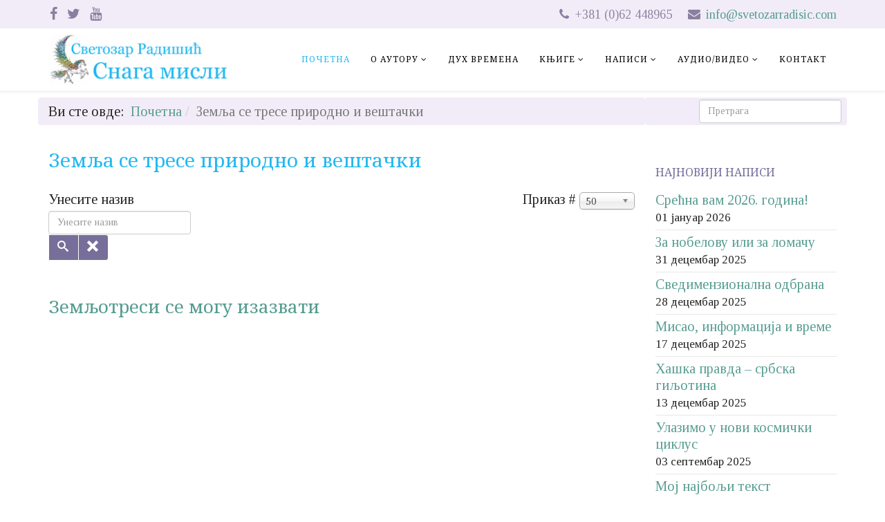

--- FILE ---
content_type: text/html; charset=utf-8
request_url: https://svetozarradisic.com/index.php/component/tags/tag/%D0%B7%D0%B5%D0%BC%D1%99%D0%B0-%D1%81%D0%B5-%D1%82%D1%80%D0%B5%D1%81%D0%B5-%D0%BF%D1%80%D0%B8%D1%80%D0%BE%D0%B4%D0%BD%D0%BE-%D0%B8-%D0%B2%D0%B5%D1%88%D1%82%D0%B0%D1%87%D0%BA%D0%B8
body_size: 40826
content:
<!DOCTYPE html>
<html xmlns="http://www.w3.org/1999/xhtml" xml:lang="sr-rs" lang="sr-rs" dir="ltr">
<head>
    <meta http-equiv="X-UA-Compatible" content="IE=edge">
    <meta name="viewport" content="width=device-width, initial-scale=1">
    
    <base href="https://svetozarradisic.com/index.php/component/tags/tag/%D0%B7%D0%B5%D0%BC%D1%99%D0%B0-%D1%81%D0%B5-%D1%82%D1%80%D0%B5%D1%81%D0%B5-%D0%BF%D1%80%D0%B8%D1%80%D0%BE%D0%B4%D0%BD%D0%BE-%D0%B8-%D0%B2%D0%B5%D1%88%D1%82%D0%B0%D1%87%D0%BA%D0%B8" />
	<meta http-equiv="content-type" content="text/html; charset=utf-8" />
	<meta name="keywords" content="Svetozar Radišić, Светозар Радишић, снага мисли, књиге, написи, неокортикални рат, стратегија, доктрина, геополитика, ратовање, нови светски поредак, велики брат, утицај на свест, мисли, душа, космос, неоружани облици агресије, српско питање, ћирилица, мисаоно оружје, слобода, истина, језуити, магија, магичност, видео, аудио, поезија, ХААРП, вишекритеријумско програмирање, негативни информациони програми, snaga misli, knjige, napisi, neokortikalni rat, strategiјa, doktrina, geopolitika, ratovanje, novi svetski poredak, veliki brat, uticaј na svest, misli, duša, kosmos, neoružani oblici agresiјe, srpsko pitanje, ćirilica, misaono oružјe, sloboda, istina, јezuiti, magiјa, magičnost, video, audio, poeziјa, HAARP, višekriteriјumsko programiranje, negativni informacioni programi" />
	<meta name="description" content="Стекните увид у књиге и радио и ТВ емисије у којима проф. др. Светозар Радишић образлаже колико су важне истина и слобода, у каквој су вези душа, магија и космос, каква је снага људских мисли, зашто је важно писмо названо ћирилица, због чега треба неговати србски језик, на које начине се утиче на људски мозак и свест људи, шта је и како функционише неокортикални рат, у којем се примењује електромагнетно оружје (попут система ХААРП и СИГИНТ), психоаеросоли, неуролингвистичко програмирање, психосондажа, секте, па чак и мисаоно оружје. У области војних стратегија и доктрина, највећи простор у поменутом опусу заузима геополитика, у којој истражује ратовање, нови светски поредак, коју улоги игра „велики брат“, зашто су опасни језуити итд. Када истражује тзв. србско питање, сматра да су основа свих проблема створени и наслеђени негативни информациони програми и неоружани облици агресије на србски род. Као решења нуди вишекритеријумско програмирање, знање, организованост и мудрост." />
	<title>Земља се тресе природно и вештачки</title>
	<link href="/index.php/component/tags/tag/земља-се-тресе-природно-и-вештачки?format=feed&amp;type=rss" rel="alternate" type="application/rss+xml" title="RSS 2.0" />
	<link href="/index.php/component/tags/tag/земља-се-тресе-природно-и-вештачки?format=feed&amp;type=atom" rel="alternate" type="application/atom+xml" title="Atom 1.0" />
	<link href="/images/Pegasus1.jpg" rel="shortcut icon" type="image/vnd.microsoft.icon" />
	<link href="https://svetozarradisic.com/index.php/component/search/?id=3192:земља-се-тресе-природно-и-вештачки&amp;format=opensearch" rel="search" title="Претрага" type="application/opensearchdescription+xml" />
	<link href="/media/jui/css/chosen.css?ef01f402cd0491d23cedf9cc8c0daf81" rel="stylesheet" type="text/css" />
	<link href="//fonts.googleapis.com/css?family=Tinos:regular&amp;cyrillic" rel="stylesheet" type="text/css" />
	<link href="//fonts.googleapis.com/css?family=Noto+Serif:regular&amp;cyrillic" rel="stylesheet" type="text/css" />
	<link href="/templates/shaper_helix3/css/bootstrap.min.css" rel="stylesheet" type="text/css" />
	<link href="/templates/shaper_helix3/css/font-awesome.min.css" rel="stylesheet" type="text/css" />
	<link href="/templates/shaper_helix3/css/legacy.css" rel="stylesheet" type="text/css" />
	<link href="/templates/shaper_helix3/css/template.css" rel="stylesheet" type="text/css" />
	<link href="/templates/shaper_helix3/css/presets/preset1.css" rel="stylesheet" type="text/css" class="preset" />
	<link href="/templates/shaper_helix3/css/custom.css" rel="stylesheet" type="text/css" />
	<link href="/plugins/content/al_facebook_comments/assets/css/style.css" rel="stylesheet" type="text/css" />
	<style type="text/css">
#scrollToTop {
	cursor: pointer;
	font-size: 0.9em;
	position: fixed;
	text-align: center;
	z-index: 9999;
	-webkit-transition: background-color 0.2s ease-in-out;
	-moz-transition: background-color 0.2s ease-in-out;
	-ms-transition: background-color 0.2s ease-in-out;
	-o-transition: background-color 0.2s ease-in-out;
	transition: background-color 0.2s ease-in-out;

	background: #776e9a;
	color: #ffffff;
	border-radius: 3px;
	padding-left: 12px;
	padding-right: 12px;
	padding-top: 12px;
	padding-bottom: 12px;
	right: 20px; bottom: 20px;
}

#scrollToTop:hover {
	background: #f08c46;
	color: #ffffff;
}

#scrollToTop > img {
	display: block;
	margin: 0 auto;
}body{font-family:Tinos, sans-serif; font-size:20px; font-weight:normal; }h1{font-family:Noto Serif, sans-serif; font-size:32px; font-weight:normal; }h2{font-family:Noto Serif, sans-serif; font-size:28px; font-weight:normal; }h3{font-family:Noto Serif, sans-serif; font-size:26px; font-weight:normal; }h4{font-family:Noto Serif, sans-serif; font-size:24px; font-weight:normal; }h5{font-family:Noto Serif, sans-serif; font-size:22px; font-weight:normal; }h6{font-family:Tinos, sans-serif; font-size:20px; font-weight:normal; }.sp-megamenu-parent{font-family:Noto Serif, sans-serif; font-size:17px; font-weight:normal; }html {
    scroll-behavior: smooth;
    }
	
body {
    color: #212121;
}

a, a:hover, a:focus, a:active {
    text-decoration: none;
}

a:hover > img {
    border: 1px solid #F08C46;
}

a, .sp-module ul > li > a {
    transition: color 400ms ease 0s, background-color 400ms ease 0s;
}

a, .sp-module ul > li > a, .sp-module .latestnews > div > a {
    color: #569C91;
}

a:hover, .sp-module ul > li > a:hover, ul.social-icons > li a:hover, .sp-module .latestnews > div > a:hover {
    color: #F08C46;
}

h1 {
    margin: 0 0 30px 0;
    color: #22b8f0;
}

h2 {
    margin: 15px 0 30px 0;
    color: #22b8f0;
}

h3 {
    margin: 30px 0 20px 0;
    color: #22b8f0;
}

h4 {
    margin: 25px 0 20px 0;
    color: #22b8f0;
}

h5 {
    margin: 15px 0 10px 0;
    color: #22b8f0;
}

h6 {
    margin: 20px 0 10px 0;
    font-weight: 600;
    font-style: italic;
    line-height: 140%;
    color: #22b8f0;
}

#sp-top-bar, .breadcrumb {
    background-color: #F2ECF8 !important;
}

#sp-top-bar {
    color: #89809F !important;
}

ul.social-icons > li a {
    color: #89809f;
}

.sp-megamenu-parent .sp-dropdown .sp-dropdown-inner {
    padding: 10px;
}

.sp-megamenu-parent .sp-dropdown li.sp-menu-item > a:hover {
    background: #F08C46 none repeat scroll 0 0;
}

#sp-slider {
    margin-top: 20px;
}

#sp-modul2 {
    margin-top: 10px;
}

#sp-main-body {
    padding: 0 0 100px 0;
}

#sp-footer {
    background: #F2ECF8 none repeat scroll 0 0;
	color: #999999;
}

/*-- Formatiranje audio-video fajlova --*/

.div-box {
    min-height: 130px;
	line-height: 1.3;
    padding: 10px;
    text-align: left;
    background: #F2ECF8;
    border-radius: 4px;
	font-size: 90%;
}

.div-box h4 {
	font-size: 120%;
	margin: 0 0 10px 0;
}

.div-box a {
	font-size: 120%;
}

.div-box p {
	margin: 10px 0 0 0;
}

.div-box img {
    float: left;
    margin: 0 10px 0 0;
}

.div-video {
	float: left;
    min-height: 130px;
	width: 48%;
    padding: 10px;
    background: #F2ECF8;
    border-radius: 4px;
}

.col-half-first, .col-half-last {
    float: left;
    max-width: 47%;
}

.col-half-first {
    margin-right: 30px;
}

@media only screen and (-webkit-min-device-pixel-ratio: 1.5),only screen and (-moz-min-device-pixel-ratio: 1.5),only screen and (-o-min-device-pixel-ratio: 1.5),only screen and (min-device-pixel-ratio: 1.5) {
	.div-box {
        width: 100%;
        min-height: 150px;
    }
	
	.div-video {
		width: 100%;
		margin-bottom: 20px;
	}
	
    .col-half-first, .col-half-last {
		float: left;
		max-width: 100%;
        margin-right: 0;
    }
}

@media (max-width: 768px) {
    .div-box {
        width: 100%;
        min-height: 150px;
    }
	
	.div-video {
		width: 100%;
		margin-bottom: 20px;
	}
	
    .col-half-first, .col-half-last {
		float: left;
		max-width: 100%;
        margin-right: 0;
    }
}

/*-- Ispravka prikaza menija na tabletu --*/

@media (max-width: 1000px) {
    .visible-xs {
        display: block !important
    }
    table.visible-xs {
        display: table
    }
    tr.visible-xs {
        display: table-row !important
    }
    th.visible-xs, td.visible-xs {
        display: table-cell !important
    }
    .visible-xs-block {
        display: block !important
    }
    .visible-xs-inline {
        display: inline !important
    }
    .visible-xs-inline-block {
        display: inline-block !important
    }
    .hidden-xs {
        display: none !important
    }
}

/*-- Korektura polja u kontakt formularu na smartfonu --*/

@media (max-width: 768px) {
	.form-horizontal .control-label {
		text-align: left;
	}
	.form-horizontal .controls {
		margin-left: 0;
	}
}

/*-- Korektura pozicije "to top" na tabletu i smartfonu --*/

#scrollToTop {
    bottom: 45px;
}

/*-- Korektura pozicije i velicine "pretrage" na tabletu i smartfonu --*/

@media (min-width: 992px) {
	.col-md-2, .col-sm-2 {
		width: 81%;
		padding-left: 0;
		padding-right: 0;
	}
	.col-md-10, .col-sm-10 {
		width: 19%;
		padding-left: 0;
		padding-right: 0;
	}
}

@media (min-width: 768px) {
	.col-md-2, .col-sm-2 {
		width: 75%;
		padding-left: 0;
		padding-right: 0;
	}
	.col-md-10, .col-sm-10 {
		width: 25%;
		padding-left: 0;
		padding-right: 0;
	}
}

@media (max-width: 768px) {
	.col-md-2, .col-sm-2 {
		width: 100%;
		padding-left: 0;
		padding-right: 0;
	}
	.col-md-10, .col-sm-10 {
		width: 100%;
		padding-left: 0;
		padding-right: 0;
	}
}

/*-- Korektura visine redova u modulu Najcitaniji clanci --*/

.sp-module ul > li, .sp-module ul > li > a {
    line-height: 1.2;
}

.sp-module ul > li {
    padding: 6px 0;
}

.entry-header {
    clear: left;
    padding-top: 15px;
}

.entry-header h2 a {
    font-size: 30px;
    line-height: 1;
    margin: 8px 0;
    color: #22b8f0;
}

.sp-module .sp-module-title {
    font-size: 16px;
    line-height: 1em;
    color: #776E9A;
}

/*-- Rastojanja u desnom stupcu --*/

#sp-right {
	margin-top:40px;
}

.sp-module {
    margin-top: 40px;
}

/*-- Formatiranje pretrage --*/

#sp-search {
    background-color: #F2ECF8;
    border-radius: 4px;
    padding: 3px 8px 3px 0;
}

.search {
    float: right;
    background-color: #F2ECF8;
}

/*-- Formatiranje button-a --*/

.hasPopover, .category-name a  {
	display: inline !important;
}

.btn-group {
	display: inline-block !important;
}

.btn, .btn a, .btn-default, .btn-primary, .sppb-btn-primary, .pager li > a, .pager li > span {
    background-color: #776e9a;
    border-color: #ffffff;
    color: #ffffff;
}

.btn {
    font-size: 16px;
    font-weight: normal;
    line-height: 1.5;
    margin: 0 0 20px 0;
}

.btn:hover, .btn:focus, .btn.focus, .btn-default:hover, .btn-default:focus, .btn-default.focus, .btn-default:active, .btn-default.active, .btn-primary:hover, .sppb-btn-primary:hover, .pager li > a:hover, .pager li > span:hover, .btn-group.open .dropdown-toggle, .btn .dropdown-toggle:hover {
    background-color: #F08C46;
    border-color: #ffffff;
    color: #ffffff;
}

.pdf {
    font-size: 16px;
    font-weight: normal;
    line-height: 1.5;
    margin: 10px 0 20px 0;
    background-color: #776e9a;
    border-color: #ffffff;
    color: #ffffff;
    display: inline-block;
    text-align: center;
    vertical-align: middle;
    -ms-touch-action: manipulation;
    touch-action: manipulation;
    cursor: pointer;
    background-image: none;
    border: 1px solid transparent;
    white-space: nowrap;
    padding: 6px 12px;
    border-radius: 4px;
    -webkit-user-select: none;
    -moz-user-select: none;
    -ms-user-select: none;
    user-select: none;
}

.pdf:hover {
    background-color: #F08C46;
    border-color: #ffffff;
    color: #ffffff;
}

.pdf a {
    color: #ffffff;
}

article.item {
    margin-bottom: 0;
}

.pager li > a, .pager li > span, #scrollToTop {
    border-radius: 4px;
}

.ot_logo_scroller {
	margin-bottom: 50px;
}

.the-carousel .ot_content {
    margin: 10px !important;
	display: inline !important;
}

.omega-powered {
	display: none;
}

#sp-position7 {
	margin-top: -50px;
}

/*-- Formatiranje listanja stranica --*/

.pagination > .active > a, .pagination > .active > span, .pagination > .active > a:hover, .pagination > .active > span:hover, .pagination > .active, .pagination > li > a:hover, .pagination > li > span:hover {
    background-color: #F08C46;
    border-color: #F08C46;
    color: #ffffff;
}

.pagination-wrapper {
	margin: 20px 0 0 0;
}

.pager {
	padding: 30px 0 0 0;
    clear: left;
}

/*-- Formatiranje tabova --*/

.tab {
	clear: left;
	margin: 30px 0 0 0;
}

.rl_tabs.outline_content > .tab-content > .tab-pane {
    padding: 25px;
}

.rl_tabs-responsive:last-child, .rl_tabs:last-child {
    margin-bottom: 30px;
}

.rl_tabs > ul.nav-tabs > li > a:hover, .rl_tabs > ul.nav-tabs > li.active > a {
    background-color: #F08C46;
    border: 1px solid #F08C46;
    color: #ffffff;
}

.rl_tabs > ul.nav-tabs > li > a, .rl_tabs > ul.nav-tabs > li > a:hover {
    background-color: #776e9a;
    color: #ffffff;
}

.rl_tabs > ul.nav-tabs > li > a:hover {
    background-color: #F08C46;
    color: #ffffff;
}

.rl_tabs.outline_content > .tab-content {
    border: 1px solid #F08C46;
    border-radius: 0 4px 4px 4px;
    margin: 0;
}

.rl_tabs.top>ul.nav-tabs>li>a:focus, .rl_tabs.top>ul.nav-tabs>li.active>a:focus {
	-webkit-box-shadow: none;
	-moz-box-shadow: none;
	box-shadow: none;
}

.rl_tabs .nav-tabs > li.active > a, .rl_tabs .nav-tabs > li.active > a:hover {
    background-color: #F08C46;
    border: 1px solid #F08C46;
    color: #ffffff;
    cursor: default;
}

.rl_tabs.outline_handles ul.nav-tabs > li a, .rl_tabs.outline_handles ul.nav-tabs > li a:hover {
    border: 1px solid #ffffff;
}

.rl_tabs > ul.nav-tabs > li > a:hover {
    color: #ffffff;
}

/*-- Slajder --*/

.theme-default .nivoSlider {
    box-shadow: 0 2px 5px 0 #4a4a4a;
    margin-bottom: 0 0 10px 0;
    border-radius: 4px;
}

/*--  Velicina fontova u filterima za arhivu --*/

.chzn-container {
    font-size: 15px;
}

/*-- Kontejner za FB komentare --*/

.al_comments_container {
    margin: 0 0 30px;
    border: 1px solid #EEEEEE;
    border-radius: 4px 4px 0 0;
    padding: 20px;
}

/*-- Kontejner za tagove --*/

.tags {
	margin-top:0;
    border: 1px solid #F2ECF8;
    border-radius: 4px;
    padding: 20px;
	font-size: 85%;
	clear: left;
}

.tags > span {
    letter-spacing: 0;
}

/*-- Rastojanje za "Opsirnije" --*/

.readmore {
    margin-bottom: 10px;
}

/*-- Formatiranje za "Player" --*/

.mejs-container {
    background: #22b8f0 none repeat scroll 0 0;
}

.mejs-controls .mejs-time-rail .mejs-time-current {
    background: rgba(0, 0, 0, 0) linear-gradient(rgba(234, 146, 84, 0.8), rgba(240, 140, 70, 0.8)) repeat scroll 0 0;
    width: 0;
}

.mejs-controls .mejs-time-rail .mejs-time-loaded {
    background: rgba(0, 0, 0, 0) linear-gradient(rgba(133, 125, 168, 0.8), rgba(119, 110, 154, 0.8)) repeat scroll 0 0;
    width: 0;
}

.addthis-smartlayers, div#at4-follow, div#at4-share, div#at4-thankyou, div#at4-whatsnext {
    margin-top: 50px !important;
}

.offcanvas-menu .offcanvas-inner {
    padding: 20px 20px 50px;
}

.entry-header {
    margin-bottom: 0;
}

.search-results, #searchForm {
    background-color: #ffffff;
    padding: 15px;
}

.page-title {
    background-color: #ffffff;
}

.input-mini {
    width: 80px;
}#sp-top-bar{ background-color:#f5f5f5;color:#999999; }
	</style>
	<script type="application/json" class="joomla-script-options new">{"csrf.token":"992c654c6b28e4eda16463518ec9f764","system.paths":{"root":"","base":""}}</script>
	<script src="/media/system/js/mootools-core.js?ef01f402cd0491d23cedf9cc8c0daf81" type="text/javascript"></script>
	<script src="/media/system/js/core.js?ef01f402cd0491d23cedf9cc8c0daf81" type="text/javascript"></script>
	<script src="/media/system/js/mootools-more.js?ef01f402cd0491d23cedf9cc8c0daf81" type="text/javascript"></script>
	<script src="/media/plg_system_sl_scrolltotop/js/scrolltotop_mt.js" type="text/javascript"></script>
	<script src="/media/jui/js/jquery.min.js?ef01f402cd0491d23cedf9cc8c0daf81" type="text/javascript"></script>
	<script src="/media/jui/js/jquery-noconflict.js?ef01f402cd0491d23cedf9cc8c0daf81" type="text/javascript"></script>
	<script src="/media/jui/js/jquery-migrate.min.js?ef01f402cd0491d23cedf9cc8c0daf81" type="text/javascript"></script>
	<script src="/media/jui/js/chosen.jquery.min.js?ef01f402cd0491d23cedf9cc8c0daf81" type="text/javascript"></script>
	<script src="/templates/shaper_helix3/js/bootstrap.min.js" type="text/javascript"></script>
	<script src="/templates/shaper_helix3/js/jquery.sticky.js" type="text/javascript"></script>
	<script src="/templates/shaper_helix3/js/main.js" type="text/javascript"></script>
	<script type="text/javascript">
document.addEvent('domready', function() {
	new Skyline_ScrollToTop({
		'image':		'',
		'text':			'На почетак',
		'title':		'',
		'className':	'scrollToTop',
		'duration':		500,
		'transition':	Fx.Transitions.linear
	});
});
	jQuery(function ($) {
		initChosen();
		$("body").on("subform-row-add", initChosen);

		function initChosen(event, container)
		{
			container = container || document;
			$(container).find("select").chosen({"disable_search_threshold":10,"search_contains":true,"allow_single_deselect":true,"placeholder_text_multiple":"\u0423\u043d\u0435\u0441\u0438\u0442\u0435 \u0438\u043b\u0438 \u043e\u0434\u0430\u0431\u0435\u0440\u0438\u0442\u0435 \u043e\u043f\u0446\u0438\u0458\u0443","placeholder_text_single":"\u041e\u0434\u0430\u0431\u0435\u0440\u0438\u0442\u0435 \u043e\u043f\u0446\u0438\u0458\u0443","no_results_text":"\u041d\u0435\u043c\u0430 \u043e\u0434\u0433\u043e\u0432\u0430\u0440\u0430\u0458\u0443\u045b\u0438\u0445 \u0440\u0435\u0437\u0443\u043b\u0442\u0430\u0442\u0430"});
		}
	});
	
		var resetFilter = function() {
		document.getElementById('filter-search').value = '';
	}
jQuery(function($){ initTooltips(); $("body").on("subform-row-add", initTooltips); function initTooltips (event, container) { container = container || document;$(container).find(".hasTooltip").tooltip({"html": true,"container": "body"});} });
	</script>
	<meta property="og:type" content="website"/>
<meta property="og:image" content="http://svetozarradisic.com/images/Zemljotrese_je_moguce_izazvati.jpg"/>
<meta property="og:url" content="https://svetozarradisic.com/index.php/component/tags/tag/%D0%B7%D0%B5%D0%BC%D1%99%D0%B0-%D1%81%D0%B5-%D1%82%D1%80%D0%B5%D1%81%D0%B5-%D0%BF%D1%80%D0%B8%D1%80%D0%BE%D0%B4%D0%BD%D0%BE-%D0%B8-%D0%B2%D0%B5%D1%88%D1%82%D0%B0%D1%87%D0%BA%D0%B8"/>
<meta property="og:title" content="Проф. др. Светозар Радишић"/>
	<meta property="og:description" content="Стекните увид у књиге и радио и ТВ емисије у којима проф. др. Светозар Радишић образлаже колико су важне истина и слобода, у каквој су вези душа, магија и космос, каква је снага људских мисли, зашто је важно писмо названо ћирилица, због чега треба неговати србски језик, на које начине се утиче на људски мозак и свест људи, шта је и како функционише неокортикални рат, у којем се примењује електромагнетно оружје (попут система ХААРП и СИГИНТ), психоаеросоли, неуролингвистичко програмирање, психосондажа, секте, па чак и мисаоно оружје. У области војних стратегија и доктрина, највећи простор у поменутом опусу заузима геополитика, у којој истражује ратовање, нови светски поредак, коју улоги игра „велики брат“, зашто су опасни језуити итд. Када истражује тзв. србско питање, сматра да су основа свих проблема створени и наслеђени негативни информациони програми и неоружани облици агресије на србски род. Као решења нуди вишекритеријумско програмирање, знање, организованост и мудрост." />
<meta property="og:locale" content="en_US"/>
<meta property="og:site_name" content=""/>
<meta property="fb:admins" content=""/>
<meta property="fb:app_id" content="1834914153442738"/>

   
    </head>
<body class="site com-tags view-tag no-layout no-task sr-rs ltr  sticky-header layout-fluid">
    <div class="body-innerwrapper">
        <section id="sp-top-bar"><div class="container"><div class="row"><div id="sp-top1" class="col-sm-6 col-md-6"><div class="sp-column "><ul class="social-icons"><li><a target="_blank" href="https://www.facebook.com/RadisicSvetozar?fref=ts"><i class="fa fa-facebook"></i></a></li><li><a target="_blank" href="https://twitter.com"><i class="fa fa-twitter"></i></a></li><li><a target="_blank" href="https://www.youtube.com/channel/UCTWVl5IO5eAq9sQPMqAaLEQ"><i class="fa fa-youtube"></i></a></li></ul><div class="sp-module "><div class="sp-module-content">

<div class="custom"  >
	<!-- Go to www.addthis.com/dashboard to customize your tools -->
<script src="//s7.addthis.com/js/300/addthis_widget.js#pubid=ra-582172cb805a7e0e" type="text/javascript"></script></div>
</div></div></div></div><div id="sp-top2" class="col-sm-6 col-md-6"><div class="sp-column "><ul class="sp-contact-info"><li class="sp-contact-phone"><i class="fa fa-phone"></i> +381 (0)62 448965</li><li class="sp-contact-email"><i class="fa fa-envelope"></i> <a href="mailto:info@svetozarradisic.com">info@svetozarradisic.com</a></li></ul></div></div></div></div></section><header id="sp-header"><div class="container"><div class="row"><div id="sp-logo" class="col-xs-8 col-sm-3 col-md-3"><div class="sp-column "><a class="logo" href="/"><h1><img class="sp-default-logo hidden-xs" src="/images/logo_svetozar_radisic_80x270.jpg" alt="Проф. др. Светозар Радишић"><img class="sp-retina-logo hidden-xs" src="/images/logo_svetozar_radisic_80x270.jpg" alt="Проф. др. Светозар Радишић" width="270" height="80"><img class="sp-default-logo visible-xs" src="/images/logo_svetozar_radisic_80x270.jpg" alt="Проф. др. Светозар Радишић"></h1></a></div></div><div id="sp-menu" class="col-xs-4 col-sm-9 col-md-9"><div class="sp-column ">			<div class='sp-megamenu-wrapper'>
				<a id="offcanvas-toggler" class="visible-xs" href="#"><i class="fa fa-bars"></i></a>
				<ul class="sp-megamenu-parent menu-fade hidden-xs"><li class="sp-menu-item current-item active"><a  href="/index.php" >Почетна</a></li><li class="sp-menu-item sp-has-child"><a  href="/index.php/o-autoru" >О аутору</a><div class="sp-dropdown sp-dropdown-main sp-menu-right" style="width: 240px;"><div class="sp-dropdown-inner"><ul class="sp-dropdown-items"><li class="sp-menu-item"><a  href="/index.php/o-autoru/допринос-теорији-ратовања" >Допринос теорији ратовања</a></li></ul></div></div></li><li class="sp-menu-item"><a  href="/index.php/duh-vremena" >Дух времена</a></li><li class="sp-menu-item sp-has-child"><a  href="/index.php/knjige" >Књиге</a><div class="sp-dropdown sp-dropdown-main sp-menu-right" style="width: 240px;"><div class="sp-dropdown-inner"><ul class="sp-dropdown-items"><li class="sp-menu-item"><a  href="/index.php/knjige/poezija" >Поезија</a></li></ul></div></div></li><li class="sp-menu-item sp-has-child"><a  href="/index.php/napisi" >Написи</a><div class="sp-dropdown sp-dropdown-main sp-menu-center" style="width: 240px;left: -120px;"><div class="sp-dropdown-inner"><ul class="sp-dropdown-items"><li class="sp-menu-item"><a  href="/index.php/napisi/geopolitika" >Геополитика</a></li><li class="sp-menu-item"><a  href="/index.php/napisi/o-ratovanju" >О ратовању</a></li><li class="sp-menu-item"><a  href="/index.php/napisi/strategije-i-doktrine" >Стратегије и доктрине</a></li><li class="sp-menu-item"><a  href="/index.php/napisi/uticaj-na-svest-misli-dusu-i-mozak-ljudi" >Утицај на свест, мисли, душу и мозак људи</a></li></ul></div></div></li><li class="sp-menu-item sp-has-child"><a  href="/index.php/audio-video" >Аудио/Видео</a><div class="sp-dropdown sp-dropdown-main sp-menu-right" style="width: 240px;"><div class="sp-dropdown-inner"><ul class="sp-dropdown-items"><li class="sp-menu-item"><a  href="/index.php/audio-video/audio-prilozi" >Аудио прилози</a></li><li class="sp-menu-item"><a  href="/index.php/audio-video/video-prilozi" >Видео прилози</a></li></ul></div></div></li><li class="sp-menu-item"><a  href="/index.php/kontakt" >Контакт</a></li></ul>			</div>
		</div></div></div></div></header><section id="sp-modul2"><div class="container"><div class="row"><div id="sp-breadcrumb" class="col-sm-2 col-md-2"><div class="sp-column "><div class="sp-module "><div class="sp-module-content">
<ol class="breadcrumb">
	<span>Ви сте овде: &#160;</span><li><a href="/index.php" class="pathway">Почетна</a></li><li class="active">Земља се тресе природно и вештачки</li></ol>
</div></div></div></div><div id="sp-search" class="col-sm-10 col-md-10"><div class="sp-column "><div class="sp-module "><div class="sp-module-content"><div class="search">
	<form action="/index.php/component/tags/" method="post">
		<input name="searchword" id="mod-search-searchword" maxlength="200"  class="inputbox search-query" type="text" size="30" placeholder="Претрага" />		<input type="hidden" name="task" value="search" />
		<input type="hidden" name="option" value="com_search" />
		<input type="hidden" name="Itemid" value="" />
	</form>
</div>
</div></div></div></div></div></div></section><section id="sp-main-body"><div class="container"><div class="row"><div id="sp-component" class="col-sm-9 col-md-9"><div class="sp-column "><div id="system-message-container">
	</div>
<div class="tag-category">
				<h2>
			Земља се тресе природно и вештачки		</h2>
											<form action="https://svetozarradisic.com/index.php/component/tags/tag/%D0%B7%D0%B5%D0%BC%D1%99%D0%B0-%D1%81%D0%B5-%D1%82%D1%80%D0%B5%D1%81%D0%B5-%D0%BF%D1%80%D0%B8%D1%80%D0%BE%D0%B4%D0%BD%D0%BE-%D0%B8-%D0%B2%D0%B5%D1%88%D1%82%D0%B0%D1%87%D0%BA%D0%B8" method="post" name="adminForm" id="adminForm" class="form-inline">
			<fieldset class="filters btn-toolbar">
							<div class="btn-group">
					<label class="filter-search-lbl element-invisible" for="filter-search">
						Унесите назив&#160;					</label>
					<input type="text" name="filter-search" id="filter-search" value="" class="inputbox" onchange="document.adminForm.submit();" title="Унесите део или комплетан назив за претрагу." placeholder="Унесите назив" />
					<button type="button" name="filter-search-button" title="Претрага" onclick="document.adminForm.submit();" class="btn">
						<span class="icon-search"></span>
					</button>
					<button type="reset" name="filter-clear-button" title="Очисти" class="btn" onclick="resetFilter(); document.adminForm.submit();">
						<span class="icon-remove"></span>
					</button>
				</div>
										<div class="btn-group pull-right">
					<label for="limit" class="element-invisible">
						Приказ #					</label>
					<select id="limit" name="limit" class="inputbox input-mini" size="1" onchange="this.form.submit()">
	<option value="5">5</option>
	<option value="10">10</option>
	<option value="15">15</option>
	<option value="20">20</option>
	<option value="25">25</option>
	<option value="30">30</option>
	<option value="50" selected="selected">50</option>
	<option value="100">100</option>
	<option value="0">Све</option>
</select>
				</div>
						<input type="hidden" name="filter_order" value="" />
			<input type="hidden" name="filter_order_Dir" value="" />
			<input type="hidden" name="limitstart" value="" />
			<input type="hidden" name="task" value="" />
			<div class="clearfix"></div>
		</fieldset>
				<ul class="category list-striped">
												<li class="cat-list-row0 clearfix">
													<h3>
						<a href="/index.php/napisi/geopolitika/466-zemljotresi-se-mogu-izazvati">
							Земљотреси се могу изазвати						</a>
					</h3>
																												</li>
					</ul>
	</form>
	</div></div></div><div id="sp-right" class="col-sm-3 col-md-3"><div class="sp-column "><div class="sp-module "><h3 class="sp-module-title">Најновији написи</h3><div class="sp-module-content"><div class="latestnews">
	<div itemscope itemtype="http://schema.org/Article">
		<a href="/index.php/napisi/uticaj-na-svest-misli-dusu-i-mozak-ljudi/497-srecna-vam-2026-godina" itemprop="url">
			<span itemprop="name">
				Срећна вам 2026. година!			</span>
		</a>
		<small>01 јануар 2026</small>
	</div>
	<div itemscope itemtype="http://schema.org/Article">
		<a href="/index.php/napisi/uticaj-na-svest-misli-dusu-i-mozak-ljudi/496-za-nobelovu-ili-za-lomacu" itemprop="url">
			<span itemprop="name">
				За нобелову или за ломачу			</span>
		</a>
		<small>31 децембар 2025</small>
	</div>
	<div itemscope itemtype="http://schema.org/Article">
		<a href="/index.php/napisi/strategije-i-doktrine/235-svedimenzionalna-odbrana" itemprop="url">
			<span itemprop="name">
				Сведимензионална одбрана			</span>
		</a>
		<small>28 децембар 2025</small>
	</div>
	<div itemscope itemtype="http://schema.org/Article">
		<a href="/index.php/napisi/uticaj-na-svest-misli-dusu-i-mozak-ljudi/495-misao,-informacija-i-vreme" itemprop="url">
			<span itemprop="name">
				Мисао, информација и време			</span>
		</a>
		<small>17 децембар 2025</small>
	</div>
	<div itemscope itemtype="http://schema.org/Article">
		<a href="/index.php/napisi/geopolitika/201-haska-pravda-srbska-giljotina" itemprop="url">
			<span itemprop="name">
				Хашка правда – србска гиљотина			</span>
		</a>
		<small>13 децембар 2025</small>
	</div>
	<div itemscope itemtype="http://schema.org/Article">
		<a href="/index.php/napisi/uticaj-na-svest-misli-dusu-i-mozak-ljudi/493-ulazimo-u-novi-kosmicki-ciklus" itemprop="url">
			<span itemprop="name">
				Улазимо у нови космички циклус			</span>
		</a>
		<small>03 септембар 2025</small>
	</div>
	<div itemscope itemtype="http://schema.org/Article">
		<a href="/index.php/napisi/uticaj-na-svest-misli-dusu-i-mozak-ljudi/492-moj-najbolji-tekst" itemprop="url">
			<span itemprop="name">
				Мој најбољи текст			</span>
		</a>
		<small>24 април 2025</small>
	</div>
	<div itemscope itemtype="http://schema.org/Article">
		<a href="/index.php/napisi/uticaj-na-svest-misli-dusu-i-mozak-ljudi/491-tipovi-licnosti-i-vrste-inteligencije" itemprop="url">
			<span itemprop="name">
				Типови личности и врсте интелигенције			</span>
		</a>
		<small>04 април 2025</small>
	</div>
	<div itemscope itemtype="http://schema.org/Article">
		<a href="/index.php/napisi/uticaj-na-svest-misli-dusu-i-mozak-ljudi/490-samoisceljivanje-autohipnozom" itemprop="url">
			<span itemprop="name">
				Самоисцељивање аутохипнозом			</span>
		</a>
		<small>24 март 2025</small>
	</div>
	<div itemscope itemtype="http://schema.org/Article">
		<a href="/index.php/napisi/geopolitika/489-neubojno-oruzje" itemprop="url">
			<span itemprop="name">
				Неубојно оружје			</span>
		</a>
		<small>16 март 2025</small>
	</div>
</div>
</div></div><div class="sp-module "><h3 class="sp-module-title">Најчитанији написи</h3><div class="sp-module-content"><ul class="mostread mod-list">
	<li itemscope itemtype="https://schema.org/Article">
		<a href="/index.php/napisi/geopolitika/431-maltus-orvel-gejtsov-kovid-19" itemprop="url">
			<span itemprop="name">
				Малтус-Орвел-Гејтсов Ковид 19			</span>
		</a>
	</li>
	<li itemscope itemtype="https://schema.org/Article">
		<a href="/index.php/napisi/geopolitika/44-amerikanci-priznali-da-izazivaju-meteoroloske-klimatske-i-geofizicke-promene" itemprop="url">
			<span itemprop="name">
				Американци признали да изазивају метеоролошке, климатске и геофизичке промене			</span>
		</a>
	</li>
	<li itemscope itemtype="https://schema.org/Article">
		<a href="/index.php/napisi/geopolitika/245-srbiju-je-okupirala-jezuitsko-vavilonsko-hananska-elita" itemprop="url">
			<span itemprop="name">
				Србију је окупирала језуитско-вавилонско-хананска Елита			</span>
		</a>
	</li>
	<li itemscope itemtype="https://schema.org/Article">
		<a href="/index.php/napisi/uticaj-na-svest-misli-dusu-i-mozak-ljudi/100-vreme-osvescivanja-zagrljaj-sa-dusom-je-put-u-samosvest" itemprop="url">
			<span itemprop="name">
				Време освешћивања – Загрљај са душом је пут у самосвест			</span>
		</a>
	</li>
	<li itemscope itemtype="https://schema.org/Article">
		<a href="/index.php/napisi/uticaj-na-svest-misli-dusu-i-mozak-ljudi/249-zasto-sa-cuvati-azbuk-v-u" itemprop="url">
			<span itemprop="name">
				Зашто (са)чувати азбук(в)у			</span>
		</a>
	</li>
	<li itemscope itemtype="https://schema.org/Article">
		<a href="/index.php/napisi/geopolitika/98-identifikacione-kartice-u-ljudskim-venama" itemprop="url">
			<span itemprop="name">
				Идентификационе картице у људским венама			</span>
		</a>
	</li>
	<li itemscope itemtype="https://schema.org/Article">
		<a href="/index.php/napisi/o-ratovanju/365-vakcine-neoruzani-oblik-agresije" itemprop="url">
			<span itemprop="name">
				Вакцине – неоружани облик агресије			</span>
		</a>
	</li>
	<li itemscope itemtype="https://schema.org/Article">
		<a href="/index.php/audio-video" itemprop="url">
			<span itemprop="name">
				Аудио/Видео			</span>
		</a>
	</li>
	<li itemscope itemtype="https://schema.org/Article">
		<a href="/index.php/napisi/uticaj-na-svest-misli-dusu-i-mozak-ljudi/210-strast-strast-pusaca-nije-igra" itemprop="url">
			<span itemprop="name">
				Страст пушача није игра			</span>
		</a>
	</li>
	<li itemscope itemtype="https://schema.org/Article">
		<a href="/index.php/napisi/uticaj-na-svest-misli-dusu-i-mozak-ljudi/330-umne-celije" itemprop="url">
			<span itemprop="name">
				Умне ћелије			</span>
		</a>
	</li>
</ul>
</div></div></div></div></div></div></section><section id="sp-page-title"><div class="row"><div id="sp-title" class="col-sm-12 col-md-12"><div class="sp-column "></div></div></div></section><footer id="sp-footer"><div class="container"><div class="row"><div id="sp-footer1" class="col-sm-12 col-md-12"><div class="sp-column "><span class="sp-copyright"> © 2022 Светозар Радишић. Сва права задржана.</span></div></div></div></div></footer>
        <div class="offcanvas-menu">
            <a href="#" class="close-offcanvas"><i class="fa fa-remove"></i></a>
            <div class="offcanvas-inner">
                                    <div class="sp-module "><div class="sp-module-content"><ul class="nav menu mod-list">
<li class="item-101 default current active"><a href="/index.php" >Почетна</a></li><li class="item-113 deeper parent"><a href="/index.php/o-autoru" >О аутору</a><ul class="nav-child unstyled small"><li class="item-131"><a href="/index.php/o-autoru/допринос-теорији-ратовања" >Допринос теорији ратовања</a></li></ul></li><li class="item-241"><a href="/index.php/duh-vremena" >Дух времена</a></li><li class="item-102 deeper parent"><a href="/index.php/knjige" >Књиге</a><ul class="nav-child unstyled small"><li class="item-105"><a href="/index.php/knjige/poezija" >Поезија</a></li></ul></li><li class="item-104 deeper parent"><a href="/index.php/napisi" >Написи</a><ul class="nav-child unstyled small"><li class="item-114"><a href="/index.php/napisi/geopolitika" >Геополитика</a></li><li class="item-115"><a href="/index.php/napisi/o-ratovanju" >О ратовању</a></li><li class="item-117"><a href="/index.php/napisi/strategije-i-doktrine" >Стратегије и доктрине</a></li><li class="item-116"><a href="/index.php/napisi/uticaj-na-svest-misli-dusu-i-mozak-ljudi" >Утицај на свест, мисли, душу и мозак људи</a></li></ul></li><li class="item-103 deeper parent"><a href="/index.php/audio-video" >Аудио/Видео</a><ul class="nav-child unstyled small"><li class="item-106"><a href="/index.php/audio-video/audio-prilozi" >Аудио прилози</a></li><li class="item-141"><a href="/index.php/audio-video/video-prilozi" >Видео прилози</a></li></ul></li><li class="item-107"><a href="/index.php/kontakt" >Контакт</a></li></ul>
</div></div>
                            </div>
        </div>
    </div>
        
<!-- Piwik -->
<script type="text/javascript">
  var _paq = _paq || [];
  _paq.push(['trackPageView']);
  _paq.push(['enableLinkTracking']);
  (function() {
    var u="//piwik.svetozarradisic.com/";
    _paq.push(['setTrackerUrl', u+'piwik.php']);
    _paq.push(['setSiteId', '1']);
    var d=document, g=d.createElement('script'), s=d.getElementsByTagName('script')[0];
    g.type='text/javascript'; g.async=true; g.defer=true; g.src=u+'piwik.js'; s.parentNode.insertBefore(g,s);
  })();
</script>
<noscript><p><img src="//piwik.svetozarradisic.com/piwik.php?idsite=1" style="border:0;" alt="" /></p></noscript>
<!-- End Piwik Code --><div style="font-size:11px; margin:5px auto 0; clear:both; text-align:center; display:none;"><a href="http://www.webdevelopmentconsultancy.com/joomla-extensions/dmc-firewall.html" target="_blank">DMC Firewall</a> is developed by <a href="http://www.deanmarshall.co.uk/" target="_blank">Dean Marshall Consultancy Ltd</a></div>
</body>
</html>

--- FILE ---
content_type: text/javascript
request_url: https://svetozarradisic.com/media/plg_system_sl_scrolltotop/js/scrolltotop_mt.js
body_size: 1641
content:
/**
 * @copyright	Copyright (c) 2013 Skyline Software (http://extstore.com). All rights reserved.
 * @license		GNU General Public License version 2 or later; see LICENSE.txt
 */

var Skyline_ScrollToTop	= new Class({
	Implements: [Options],

	options: {
		'id':			'scrollToTop',
		'className':	'scrollToTop',
		'image':		'',
		'text':			'^ Scroll to Top',
		'title':		'Scroll to Top',
		'transition':	Fx.Transitions.linear,
		'duration':		500
	},

	initialize:	function(options) {
		this.setOptions(options);

		// Create scroll FX
		this.scrollFx	= new Fx.Scroll(window, {
			transition:	this.options.transition,
			duration:	this.options.duration
		});

		// Create 'Scroll to Top' link and insert it to body
		this.scrollLink	= new Element('a', {
			'id':		this.options.id,
			'html':		this.options.text,
			'title':	this.options.title,
			'class':	this.options.className,
			'styles': {
				'visibility': 	'hidden',
				'opacity':		0
			},
			'events': {
				// Scroll to top on click
				click: function() {
					this.scrollFx.toTop();
				}.bind(this)
			}
		}).inject(document.id(document.body));

		if (this.options.image != '') {
			new Element('img', {
				'src':	this.options.image,
				'alt':	this.options.title
			}).inject(this.scrollLink, 'top');
		}

		// Show/Hide 'Scroll to Top' link
		if (window.getScrollTop() != 0) {
			this.scrollLink.fade(1);
		}

		window.addEvent('scroll', function() {
			var flag = this.scrollLink.getStyle('visibility') == 'visible';

			if (window.getScrollTop() != 0 && !flag) {
				this.scrollLink.fade(1);
			} else if (window.getScrollTop() == 0 && flag) {
				this.scrollLink.fade(0);
			}
		}.bind(this));
	}
});